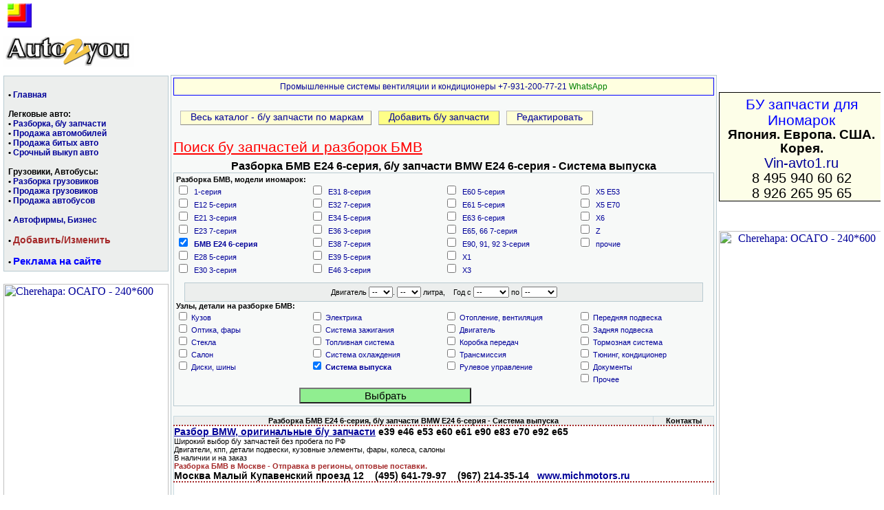

--- FILE ---
content_type: text/html; charset=utf-8
request_url: https://www.auto2you.ru/?m=3&zpch=10&mdl=367
body_size: 8843
content:


 <HTML style="font-size:100%;"><head>
<title>Разборка БМВ Е24 6-серия, б/у запчасти BMW E24 6-серия - Система выпуска </title>
<META http-equiv="Content-Type" content="text/html; charset=windows-1251"><META NAME="robots" CONTENT="noindex,nofollow">
<META name="Keywords" content="Разборка БМВ Е24 6-серия, б/у запчасти BMW E24 6-серия - Система выпуска, E12 5-серия, E21 3-серия, E23 7-серия, E24 6-серия, E28 5-серия, E30 3-серия, E31 8-серия, E32 7-серия, E34 5-серия, E36 3-серия, E38 7-серия, E39 5-серия, E46 3-серия, E60 5-серия, E61 5-серия, E63 6-серия, E65,66 7-серия, X3, X5 E53, Z, прочие, E90,91,92 3-серия, 1-серия, X5 E70, X6, X1">
<META name="Description" content="Виртуальная автомобильная разборка - Разборка БМВ Е24 6-серия, б/у запчасти BMW E24 6-серия - Система выпуска, E12 5-серия, E21 3-серия, E23 7-серия, E24 6-серия, E28 5-серия, E30 3-серия, E31 8-серия, E32 7-серия, E34 5-серия, E36 3-серия, E38 7-серия, E39 5-серия, E46 3-серия, E60 5-серия, E61 5-серия, E63 6-серия, E65,66 7-серия, X3, X5 E53, Z, прочие, E90,91,92 3-серия, 1-серия, X5 E70, X6, X1">
<LINK rel="stylesheet" href="https://www.auto2you.ru/css/new.css">

<meta name="yandex-verification" content="47499340ce101bca" />
<meta name="viewport" content="width=device-width">
<script>
  (function(i,s,o,g,r,a,m){i['GoogleAnalyticsObject']=r;i[r]=i[r]||function(){
  (i[r].q=i[r].q||[]).push(arguments)},i[r].l=1*new Date();a=s.createElement(o),
  m=s.getElementsByTagName(o)[0];a.async=1;a.src=g;m.parentNode.insertBefore(a,m)
  })(window,document,'script','https://www.google-analytics.com/analytics.js','ga');

  ga('create', 'UA-59507872-1', 'auto');
  ga('send', 'pageview');

</script>


<!-- Yandex.Metrika counter -->
<script type="text/javascript">
    (function (d, w, c) {
        (w[c] = w[c] || []).push(function() {
            try {
                w.yaCounter38477 = new Ya.Metrika({
                    id:38477,
                    clickmap:true,
                    trackLinks:true,
                    accurateTrackBounce:true,
                    webvisor:true
                });
            } catch(e) { }
        });

        var n = d.getElementsByTagName("script")[0],
            s = d.createElement("script"),
            f = function () { n.parentNode.insertBefore(s, n); };
        s.type = "text/javascript";
        s.async = true;
        s.src = "https://mc.yandex.ru/metrika/watch.js";

        if (w.opera == "[object Opera]") {
            d.addEventListener("DOMContentLoaded", f, false);
        } else { f(); }
    })(document, window, "yandex_metrika_callbacks");
</script>
<noscript> <img src="https://mc.yandex.ru/watch/38477" style="position:absolute; left:-9999px;" alt="" /> </noscript>
<!-- /Yandex.Metrika counter -->
</head>
<body >
<table width=1280 cellspacing=0 cellpadding=0 align=center valign=top border=0>
<tr height=65><td align=left valign=bottom colspan=2 class=f8 style="padding-bottom:12" >&nbsp;
<img src="https://www.auto2you.ru/images/rgb.gif" border=0 width=35 height=35 align=absbottom><br /><br />
<a href="https://www.auto2you.ru/"><img src="https://www.auto2you.ru/images/autologo3.gif" alt="Разборка БМВ Е24 6-серия,  б/у запчасти BMW E24 6-серия  - Система выпуска " border=0 width=190 height=45 align=absbottom></a>
 <!--LiveInternet counter--><script type="text/javascript"><!--
new Image().src = "//counter.yadro.ru/hit?r"+
escape(document.referrer)+((typeof(screen)=="undefined")?"":
";s"+screen.width+"*"+screen.height+"*"+(screen.colorDepth?
screen.colorDepth:screen.pixelDepth))+";u"+escape(document.URL)+
";"+Math.random();//--></script><!--/LiveInternet-->
</td> <td align=right>
<table><tr><td></td><td>


<!-- Yandex.RTB R-A-265690-3 -->
<div id="yandex_rtb_R-A-265690-3"></div>
<script type="text/javascript">
    (function(w, d, n, s, t) {
        w[n] = w[n] || [];
        w[n].push(function() {
            Ya.Context.AdvManager.render({
                blockId: "R-A-265690-3",
                renderTo: "yandex_rtb_R-A-265690-3",
                async: true
            });
        });
        t = d.getElementsByTagName("script")[0];
        s = d.createElement("script");
        s.type = "text/javascript";
        s.src = "//an.yandex.ru/system/context.js";
        s.async = true;
        t.parentNode.insertBefore(s, t);
    })(this, this.document, "yandexContextAsyncCallbacks");
</script>

</td></tr></table></td></tr>
</td></tr>
</table><table width=1280 cellspacing=0 cellpadding=0 align=center valign=top>
<tr>
<td valign=top rowspan=2>
<img src=https://www.auto2you.ru/images/1.gif width=190 height=1 border=0>

<table width=100% class=center style="background-color:#eceeed;"><tr><td align=left><b><br>
&bull; <a href="https://www.auto2you.ru/">Главная</a><br>
<br>Легковые авто:<br>
&bull; <a href="https://www.auto2you.ru/parts.html">Разборка, б/у запчасти</a><br>
&bull; <a href="https://cars.auto2you.ru/">Продажа автомобилей</a><br>
&bull; <a href="https://cars.auto2you.ru/crashsale.html">Продажа битых авто</a><br>
&bull; <a href="https://www.auto2you.ru/skupka_3.html">Срочный выкуп авто</a><br>

<br>Грузовики, Автобусы:<br>
&bull; <a href="https://truck.auto2you.ru/">Разборка грузовиков</a><br>
&bull; <a href="https://trucks.auto2you.ru/">Продажа грузовиков</a><br>
&bull; <a href="https://trucks.auto2you.ru/tip11.html">Продажа автобусов</a><br><br />
&bull; <a href="https://www.auto2you.ru/index.php?e=120">Автофирмы, Бизнес</a><br>
<br>&bull; <a style="color:brown;font-size:14;" href="https://www.auto2you.ru/index.php?e=9">Добавить/Изменить</a><br>
<br>
<div >&bull; <a style="font-weight:700;font-size:15;color:blue;"
href="https://www.auto2you.ru/reklama.html">Реклама на сайте</a></div>
</b></td></tr></table>

<br>

<a href="https://tp.media/click?shmarker=199758&promo_id=4888&source_type=banner&type=click&campaign_id=24&trs=29840" target="_blank"> <img src="https://c24.travelpayouts.com/content?promo_id=4888&shmarker=199758&type=init&trs=29840" width="240" height="600" alt="Cherehapa: ОСАГО - 240*600"> </a>

<br><br />



<br></center>
</td><td><img src=https://www.auto2you.ru/images/1.gif width=3 height=4></td>
<td width=100% valign=top class=center bgcolor=#F7F9F8>
<div style="background-color:lightyellow; border:1px solid blue;padding:5"><a href="https://vpm-servis.ru/">Промышленные системы вентиляции и кондиционеры 
+7-931-200-77-21</a> <a target=_blank href="https://wa.me/79312007721" ><font color=green>WhatsApp</font></a></div><br/>
<div style="padding-top:8;margin-left:10;font-size:14;padding-bottom:27;">
<div class="flbu" ><a href="https://www.auto2you.ru/"> &nbsp; Весь каталог - б/у запчасти по маркам&nbsp; </a></div>
<div class="flbuo" ><a href="https://www.auto2you.ru/index.php?e=2&s=1" title="Добавить б/у запчасти в Каталог">&nbsp;
Добавить б/у запчасти &nbsp; </a></div>
<div class="flbu" ><a href="https://www.auto2you.ru/?e=3"> &nbsp; Редактировать  &nbsp; </a></div>
</div><br clear=all> <div align=left style="margin-bottom:7;">
<a style="font-size:21;text-decoration:underline;" class=red
href=https://www.auto2you.ru/razborka-bmw/>Поиск бу запчастей и разборок БМВ </a></div><h2  align=center>Разборка БМВ Е24 6-серия,   б/у запчасти BMW E24 6-серия  - Система выпуска </h2><table cellspacing=0 cellpadding=0 width=100%>
<tr valign=top><td width=100% class=center bgcolor=#F7F9F8>
<div align=left style="font-size:11;"><b>Разборка БМВ,  модели иномарок:</b></div>
<table border=0 cellspacing=0 cellpadding=0 class=f8 width=100%>
<tr valign=top><td width=25%>

<form name=search action="https://www.auto2you.ru/razborka-bmw/" method=post>
<input name=m type=hidden value=3><input name=cho[509] type=checkbox
  value=1>&nbsp; <a style="text-decoration:none;"
  href="https://www.auto2you.ru/razborka-bmw/1-seria.html">1-серия</a> <br><input name=cho[361] type=checkbox
  value=1>&nbsp; <a style="text-decoration:none;"
  href="https://www.auto2you.ru/razborka-bmw/e-12-5.html">E12 5-серия</a> <br><input name=cho[357] type=checkbox
  value=1>&nbsp; <a style="text-decoration:none;"
  href="https://www.auto2you.ru/razborka-bmw/e-21-3.html">E21 3-серия</a> <br><input name=cho[369] type=checkbox
  value=1>&nbsp; <a style="text-decoration:none;"
  href="https://www.auto2you.ru/razborka-bmw/e-23-7.html">E23 7-серия</a> <br><input name=cho[367] type=checkbox value=1
  checked>&nbsp; <a style="text-decoration:none;"
  href="https://www.auto2you.ru/razborka-bmw/e-24-6.html"><b>БМВ E24 6-серия</b></a> <br><input name=cho[362] type=checkbox
  value=1>&nbsp; <a style="text-decoration:none;"
  href="https://www.auto2you.ru/razborka-bmw/e-28-5.html">E28 5-серия</a> <br><input name=cho[358] type=checkbox
  value=1>&nbsp; <a style="text-decoration:none;"
  href="https://www.auto2you.ru/razborka-bmw/e-30-3.html">E30 3-серия</a> <br></td><td width=25%><input name=cho[373] type=checkbox
  value=1>&nbsp; <a style="text-decoration:none;"
  href="https://www.auto2you.ru/razborka-bmw/e-31-8.html">E31 8-серия</a> <br><input name=cho[370] type=checkbox
  value=1>&nbsp; <a style="text-decoration:none;"
  href="https://www.auto2you.ru/razborka-bmw/e-32-7.html">E32 7-серия</a> <br><input name=cho[363] type=checkbox
  value=1>&nbsp; <a style="text-decoration:none;"
  href="https://www.auto2you.ru/razborka-bmw/e-34-5.html">E34 5-серия</a> <br><input name=cho[359] type=checkbox
  value=1>&nbsp; <a style="text-decoration:none;"
  href="https://www.auto2you.ru/razborka-bmw/e-36-3.html">E36 3-серия</a> <br><input name=cho[371] type=checkbox
  value=1>&nbsp; <a style="text-decoration:none;"
  href="https://www.auto2you.ru/razborka-bmw/e-38-7.html">E38 7-серия</a> <br><input name=cho[364] type=checkbox
  value=1>&nbsp; <a style="text-decoration:none;"
  href="https://www.auto2you.ru/razborka-bmw/e-39-5.html">E39 5-серия</a> <br><input name=cho[360] type=checkbox
  value=1>&nbsp; <a style="text-decoration:none;"
  href="https://www.auto2you.ru/razborka-bmw/e-46-3.html">E46 3-серия</a> <br></td><td width=25%><input name=cho[365] type=checkbox
  value=1>&nbsp; <a style="text-decoration:none;"
  href="https://www.auto2you.ru/razborka-bmw/e-60-5.html">E60 5-серия</a> <br><input name=cho[366] type=checkbox
  value=1>&nbsp; <a style="text-decoration:none;"
  href="https://www.auto2you.ru/razborka-bmw/e-61-5.html">E61 5-серия</a> <br><input name=cho[368] type=checkbox
  value=1>&nbsp; <a style="text-decoration:none;"
  href="https://www.auto2you.ru/razborka-bmw/e-63-6.html">E63 6-серия</a> <br><input name=cho[372] type=checkbox
  value=1>&nbsp; <a style="text-decoration:none;"
  href="https://www.auto2you.ru/razborka-bmw/e-65-66.html">E65, 66 7-серия</a> <br><input name=cho[505] type=checkbox
  value=1>&nbsp; <a style="text-decoration:none;"
  href="https://www.auto2you.ru/razborka-bmw/e-909192.html">E90, 91, 92 3-серия</a> <br><input name=cho[560] type=checkbox
  value=1>&nbsp; <a style="text-decoration:none;"
  href="https://www.auto2you.ru/razborka-bmw/x-1.html">X1</a> <br><input name=cho[374] type=checkbox
  value=1>&nbsp; <a style="text-decoration:none;"
  href="https://www.auto2you.ru/razborka-bmw/x-3.html">X3</a> <br></td><td width=25%><input name=cho[375] type=checkbox
  value=1>&nbsp; <a style="text-decoration:none;"
  href="https://www.auto2you.ru/razborka-bmw/x-5-53.html">X5 E53</a> <br><input name=cho[540] type=checkbox
  value=1>&nbsp; <a style="text-decoration:none;"
  href="https://www.auto2you.ru/razborka-bmw/x-5-70.html">X5 E70</a> <br><input name=cho[559] type=checkbox
  value=1>&nbsp; <a style="text-decoration:none;"
  href="https://www.auto2you.ru/razborka-bmw/x-6.html">X6</a> <br><input name=cho[376] type=checkbox
  value=1>&nbsp; <a style="text-decoration:none;"
  href="https://www.auto2you.ru/razborka-bmw/z.html">Z</a> <br><input name=cho[377] type=checkbox
  value=1>&nbsp; <a style="text-decoration:none;"
  href="https://www.auto2you.ru/razborka-bmw/ath-377.html">прочие</a> <br></td></tr><tr><td align=center colspan=4>

<table class=center bgcolor=#eceeed cellpadding=0 cellspacing=0 width=97% border=0><tr>
<td align=center class=f8 style="padding: 2">
<!--<select name=c class=submit style="width:150"><option value=0 selected >Все города</option><option value=1 >Москва</option><option value=2 >Санкт-Петербург</option><option value=101 >Минск (Беларусь)</option><option value=102 >Гомель (Беларусь)</option><option value=301 >Алматы (Казахстан)</option><option value=302 >Астана (Казахстан)</option><option value=3 >Абакан</option><option value=4 >Анадырь</option><option value=5 >Архангельск</option><option value=6 >Астрахань</option><option value=7 >Байконур</option><option value=8 >Барнаул</option><option value=9 >Белгород</option><option value=10 >Биробиджан</option><option value=11 >Благовещенск</option><option value=12 >Брянск</option><option value=13 >Великий Новгород</option><option value=14 >Владивосток</option><option value=84 >Великие Луки</option><option value=15 >Владикавказ</option><option value=16 >Владимир</option><option value=17 >Волгоград</option><option value=18 >Вологда</option><option value=19 >Воронеж</option><option value=20 >Горно-Алтайск</option><option value=21 >Грозный</option><option value=22 >Екатеринбург</option><option value=23 >Иваново</option><option value=24 >Ижевск</option><option value=25 >Иркутск</option><option value=26 >Йошкар-Ола</option><option value=27 >Казань</option><option value=28 >Калининград</option><option value=29 >Калуга</option><option value=30 >Кемерово</option><option value=31 >Киров</option><option value=32 >Кострома</option><option value=33 >Краснодар</option><option value=34 >Красноярск</option><option value=35 >Курган</option><option value=36 >Курск</option><option value=37 >Кызыл</option><option value=38 >Липецк</option><option value=39 >Магадан</option><option value=40 >Майкоп</option><option value=41 >Махачкала</option><option value=42 >Мин.Воды</option><option value=43 >Мурманск</option><option value=44 >Набережные Челны</option><option value=45 >Нальчик</option><option value=46 >Нижний Новгород</option><option value=47 >Новосибирск</option><option value=48 >Омск</option><option value=49 >Орел</option><option value=50 >Оренбург</option><option value=51 >Пенза</option><option value=52 >Пермь</option><option value=53 >Петрозаводск</option><option value=54 >Петропавловск-Камчатский</option><option value=55 >Ростов-на-Дону</option><option value=56 >Рязань</option><option value=57 >Салехард</option><option value=58 >Самара</option><option value=59 >Саранск</option><option value=60 >Саратов</option><option value=202 >Севастополь,  Крым</option><option value=201 >Симферополь,  Крым</option><option value=61 >Смоленск</option><option value=62 >Сочи</option><option value=63 >Ставрополь</option><option value=64 >Сургут</option><option value=65 >Сыктывкар</option><option value=66 >Тамбов</option><option value=67 >Тверь</option><option value=68 >Тольятти</option><option value=69 >Томск</option><option value=70 >Тула</option><option value=71 >Тюмень</option><option value=72 >Улан-Удэ</option><option value=73 >Ульяновск</option><option value=74 >Уфа</option><option value=75 >Хабаровск</option><option value=76 >Чебоксары</option><option value=77 >Челябинск</option><option value=78 >Череповец</option><option value=79 >Черкесск</option><option value=80 >Чита</option><option value=81 >Южно-Сахалинск</option><option value=82 >Якутск</option><option value=83 >Ярославль</option></select>&nbsp;&nbsp;&nbsp;&nbsp;-->Двигатель <select name="dvi1" class=dvi><option value="" selected>--</option><option value="0"> 0</option><option value="1"> 1</option><option value="2"> 2</option><option value="3"> 3</option><option value="4"> 4</option><option value="5"> 5</option><option value="6"> 6</option><option value="7"> 7</option><option value="8"> 8</option><option value="9"> 9</option></select>. <select name="dvi2" class=dvi><option value="" selected>--</option><option value="0"> 0</option><option value="1"> 1</option><option value="2"> 2</option><option value="3"> 3</option><option value="4"> 4</option><option value="5"> 5</option><option value="6"> 6</option><option value="7"> 7</option><option value="8"> 8</option><option value="9"> 9</option></select> литра,  <!--&nbsp;&nbsp;&nbsp; тип -->&nbsp;&nbsp; Год c <select name="godmin"  style="width:52; font-size:8pt;">
          <option value="" selected>--</option><option value="2026"> 2026</option><option value="2025"> 2025</option><option value="2024"> 2024</option><option value="2023"> 2023</option><option value="2022"> 2022</option><option value="2021"> 2021</option><option value="2020"> 2020</option><option value="2019"> 2019</option><option value="2018"> 2018</option><option value="2017"> 2017</option><option value="2016"> 2016</option><option value="2015"> 2015</option><option value="2014"> 2014</option><option value="2013"> 2013</option><option value="2012"> 2012</option><option value="2011"> 2011</option><option value="2010"> 2010</option><option value="2009"> 2009</option><option value="2008"> 2008</option><option value="2007"> 2007</option><option value="2006"> 2006</option><option value="2005"> 2005</option><option value="2004"> 2004</option><option value="2003"> 2003</option><option value="2002"> 2002</option><option value="2001"> 2001</option><option value="2000"> 2000</option><option value="1999"> 1999</option><option value="1998"> 1998</option><option value="1997"> 1997</option><option value="1996"> 1996</option><option value="1995"> 1995</option><option value="1994"> 1994</option><option value="1993"> 1993</option><option value="1992"> 1992</option><option value="1991"> 1991</option><option value="1990"> 1990</option><option value="1989"> 1989</option><option value="1988"> 1988</option><option value="1987"> 1987</option><option value="1986"> 1986</option><option value="1985"> 1985</option><option value="1984"> 1984</option><option value="1983"> 1983</option><option value="1982"> 1982</option><option value="1981"> 1981</option><option value="1980"> 1980</option><option value="1979"> 1979</option><option value="1978"> 1978</option><option value="1977"> 1977</option><option value="1976"> 1976</option><option value="1975"> 1975</option><option value="1974"> 1974</option><option value="1973"> 1973</option><option value="1972"> 1972</option><option value="1971"> 1971</option><option value="1970"> 1970</option></select> по <select name="godmax"  style="width:52; font-size:8pt;">
          <option value="" selected>--</option><option value="2026"> 2026</option><option value="2025"> 2025</option><option value="2024"> 2024</option><option value="2023"> 2023</option><option value="2022"> 2022</option><option value="2021"> 2021</option><option value="2020"> 2020</option><option value="2019"> 2019</option><option value="2018"> 2018</option><option value="2017"> 2017</option><option value="2016"> 2016</option><option value="2015"> 2015</option><option value="2014"> 2014</option><option value="2013"> 2013</option><option value="2012"> 2012</option><option value="2011"> 2011</option><option value="2010"> 2010</option><option value="2009"> 2009</option><option value="2008"> 2008</option><option value="2007"> 2007</option><option value="2006"> 2006</option><option value="2005"> 2005</option><option value="2004"> 2004</option><option value="2003"> 2003</option><option value="2002"> 2002</option><option value="2001"> 2001</option><option value="2000"> 2000</option><option value="1999"> 1999</option><option value="1998"> 1998</option><option value="1997"> 1997</option><option value="1996"> 1996</option><option value="1995"> 1995</option><option value="1994"> 1994</option><option value="1993"> 1993</option><option value="1992"> 1992</option><option value="1991"> 1991</option><option value="1990"> 1990</option><option value="1989"> 1989</option><option value="1988"> 1988</option><option value="1987"> 1987</option><option value="1986"> 1986</option><option value="1985"> 1985</option><option value="1984"> 1984</option><option value="1983"> 1983</option><option value="1982"> 1982</option><option value="1981"> 1981</option><option value="1980"> 1980</option><option value="1979"> 1979</option><option value="1978"> 1978</option><option value="1977"> 1977</option><option value="1976"> 1976</option><option value="1975"> 1975</option><option value="1974"> 1974</option><option value="1973"> 1973</option><option value="1972"> 1972</option><option value="1971"> 1971</option><option value="1970"> 1970</option></select></td></tr></table>

</td></tr><tr><td colspan=4 align=left style="font-size:11;"><b>Узлы,  детали на разборке БМВ:</b></td></tr>
<tr valign=top><td style="line-height:0.9"><input type=checkbox name="ty[1]" value=1 class=checkbox_f>
    <a style="text-decoration:none;" href="https://www.auto2you.ru/?m=3&zpch=1&mdl=367">Кузов</a></input><br><input type=checkbox name="ty[2]" value=1 class=checkbox_f>
    <a style="text-decoration:none;" href="https://www.auto2you.ru/?m=3&zpch=2&mdl=367">Оптика,  фары</a></input><br><input type=checkbox name="ty[3]" value=1 class=checkbox_f>
    <a style="text-decoration:none;" href="https://www.auto2you.ru/?m=3&zpch=3&mdl=367">Стекла</a></input><br><input type=checkbox name="ty[4]" value=1 class=checkbox_f>
    <a style="text-decoration:none;" href="https://www.auto2you.ru/?m=3&zpch=4&mdl=367">Салон</a></input><br><input type=checkbox name="ty[5]" value=1 class=checkbox_f>
    <a style="text-decoration:none;" href="https://www.auto2you.ru/?m=3&zpch=5&mdl=367">Диски,  шины</a></input><br></td><td width=25%><input type=checkbox name="ty[6]" value=1 class=checkbox_f>
    <a style="text-decoration:none;" href="https://www.auto2you.ru/?m=3&zpch=6&mdl=367">Электрика</a></input><br><input type=checkbox name="ty[7]" value=1 class=checkbox_f>
    <a style="text-decoration:none;" href="https://www.auto2you.ru/?m=3&zpch=7&mdl=367">Система зажигания</a></input><br><input type=checkbox name="ty[8]" value=1 class=checkbox_f>
    <a style="text-decoration:none;" href="https://www.auto2you.ru/?m=3&zpch=8&mdl=367">Топливная система</a></input><br><input type=checkbox name="ty[9]" value=1 class=checkbox_f>
    <a style="text-decoration:none;" href="https://www.auto2you.ru/?m=3&zpch=9&mdl=367">Система охлаждения</a></input><br><input type=checkbox name="ty[10]" value=1 class=checkbox_f checked>
    <a style="text-decoration:none;" href="https://www.auto2you.ru/?m=3&zpch=10&mdl=367"><b>Система выпуска</b></a></input><br></td><td width=25%><input type=checkbox name="ty[11]" value=1 class=checkbox_f>
    <a style="text-decoration:none;" href="https://www.auto2you.ru/?m=3&zpch=11&mdl=367">Отопление,  вентиляция</a></input><br><input type=checkbox name="ty[12]" value=1 class=checkbox_f>
    <a style="text-decoration:none;" href="https://www.auto2you.ru/?m=3&zpch=12&mdl=367">Двигатель</a></input><br><input type=checkbox name="ty[13]" value=1 class=checkbox_f>
    <a style="text-decoration:none;" href="https://www.auto2you.ru/?m=3&zpch=13&mdl=367">Коробка передач</a></input><br><input type=checkbox name="ty[14]" value=1 class=checkbox_f>
    <a style="text-decoration:none;" href="https://www.auto2you.ru/?m=3&zpch=14&mdl=367">Трансмиссия</a></input><br><input type=checkbox name="ty[15]" value=1 class=checkbox_f>
    <a style="text-decoration:none;" href="https://www.auto2you.ru/?m=3&zpch=15&mdl=367">Рулевое управление</a></input><br></td><td width=25%><input type=checkbox name="ty[16]" value=1 class=checkbox_f>
    <a style="text-decoration:none;" href="https://www.auto2you.ru/?m=3&zpch=16&mdl=367">Передняя подвеска</a></input><br><input type=checkbox name="ty[17]" value=1 class=checkbox_f>
    <a style="text-decoration:none;" href="https://www.auto2you.ru/?m=3&zpch=17&mdl=367">Задняя подвеска</a></input><br><input type=checkbox name="ty[18]" value=1 class=checkbox_f>
    <a style="text-decoration:none;" href="https://www.auto2you.ru/?m=3&zpch=18&mdl=367">Тормозная система</a></input><br><input type=checkbox name="ty[19]" value=1 class=checkbox_f>
    <a style="text-decoration:none;" href="https://www.auto2you.ru/?m=3&zpch=19&mdl=367">Тюнинг,  кондиционер</a></input><br><input type=checkbox name="ty[20]" value=1 class=checkbox_f>
    <a style="text-decoration:none;" href="https://www.auto2you.ru/?m=3&zpch=20&mdl=367">Документы</a></input><br><input type=checkbox name="ty[21]" value=1 class=checkbox_f>
    <a style="text-decoration:none;" href="https://www.auto2you.ru/?m=3&zpch=21&mdl=367">Прочее</a></input><br></td></tr></table>
<input type=hidden name="searc" value=1>
<input style="background-color:lightgreen;font-size:15;margin-right:170;width:250;margin-top:5;" type=submit value="Выбрать">
</td></tr></form></table><br><table width=100% class=table cellspacing=0 cellpadding=0 border=1 bordercolor=#c8dae1 bgcolor=#F7F9F8>
 <tr  bgcolor=#eceeed align=center> <td><b>Разборка БМВ Е24 6-серия,   б/у запчасти BMW E24 6-серия  - Система выпуска </b></td><td><b>Контакты</b></td></tr>
<tr bgcolor=white valign=center height=80><td colspan=2
style="font-size:10pt; border-top:2px dotted; border-bottom:2px dotted;
border-top-color: brown; border-bottom-color: brown" align=left><div style="font-size:11;">
<div style="color:#000000;font-size:14;font-weight:700;"><a target=_blank href=http://michmotors.ru/><u>Разбор BMW,  оригинальные б/у запчасти</u></a>
е39 е46 е53 е60 е61 е90 е83 е70 е92 е65 </div>
Широкий выбор б/у запчастей без пробега по РФ<br />Двигатели,  кпп,  детали подвески,  кузовные элементы,  фары,  колеса,  салоны<br />
В наличии и на заказ<br /><a target=_blank href=http://michmotors.ru/ style="color:brown;font-weight:700;">Разборка БМВ в Москве -
Отправка в регионы,  оптовые поставки.</a><br />
<div style="color:#000000;font-size:14;font-weight:700;">Москва Малый Купавенский проезд 12 &nbsp;&nbsp;
(495) 641-79-97 &nbsp;&nbsp; (967) 214-35-14 &nbsp;&nbsp;<a target=_blank href=http://michmotors.ru/>www.michmotors.ru</a></div>
</td></tr>
 <tr bgcolor=white valign=center height=30>
    <td  align=center colspan=2 style="font-size:10pt;  border-top:2px dotted; border-bottom:2px dotted;
    border-top-color: brown; border-bottom-color: brown"><div style='font-size:12px;font-family:arial;' align=center>

<!-- Yandex.RTB R-A-265690-1 -->
<div id="yandex_rtb_R-A-265690-1"></div>
<script type="text/javascript">
    (function(w,  d,  n,  s,  t) {
        w[n] = w[n] || [];
        w[n].push(function() {
            Ya.Context.AdvManager.render({
                blockId: "R-A-265690-1", 
                renderTo: "yandex_rtb_R-A-265690-1", 
                async: true
            });
        });
        t = d.getElementsByTagName("script")[0];
        s = d.createElement("script");
        s.type = "text/javascript";
        s.src = "//an.yandex.ru/system/context.js";
        s.async = true;
        t.parentNode.insertBefore(s,  t);
    })(this,  this.document,  "yandexContextAsyncCallbacks");
</script>

</div></td>    </tr>
 <tr bgcolor=white valign=center height=30>
    <td  align=center colspan=2 style="font-size:10pt;
    border-top:2px dotted; border-bottom:2px dotted;
    border-top-color: brown; border-bottom-color: brown">
    <font color=brown>Ваша информация на первых позициях</font>&nbsp;&nbsp;&nbsp;
    <a href="https://www.auto2you.ru/reklama.html">Подробнее</a>.
    </td>
    </tr></table><br /><a class=red href="https://www.auto2you.ru/razborka-bmw/" style="font-size:21"><u>Полный список бу запчастей и разборок БМВ</u></a><br /><br /><br /><br /><div style='font-size:12px;font-family:arial;' align=center>

<!-- Yandex.RTB R-A-265690-8 -->
<div id="yandex_rtb_R-A-265690-8"></div>
<script type="text/javascript">
    (function(w,  d,  n,  s,  t) {
        w[n] = w[n] || [];
        w[n].push(function() {
            Ya.Context.AdvManager.render({
                blockId: "R-A-265690-8", 
                renderTo: "yandex_rtb_R-A-265690-8", 
                async: true
            });
        });
        t = d.getElementsByTagName("script")[0];
        s = d.createElement("script");
        s.type = "text/javascript";
        s.src = "//an.yandex.ru/system/context.js";
        s.async = true;
        t.parentNode.insertBefore(s,  t);
    })(this,  this.document,  "yandexContextAsyncCallbacks");
</script>

</div><br /><br /></span></td>
<td><img src=https://www.auto2you.ru/images/1.gif width=3 height=4></td>
<td valign=top>




<table width=100% cellspacing=0 cellpadding=0>

<tr><td align=center  style="font-family:verdana;">
</td></tr></table><img src="https://www.auto2you.ru/images/1.gif" height=7 border=0><br><br />

<div style="line-height:1.1;border:1px solid;font-family:arial;padding-top:5;background-color:#FDFEE8;" align=center>
<a target=_blank href="http://www.Vin-avto1.ru/">
<div style="font-size:21;color:blue;">БУ запчасти для Иномарок</div>
<div style="font-size:19;color:#000000;"><b>Япония. Европа. США. Корея.</b></div>
<div style="font-size:20;">Vin-avto1.ru</div>
<div style="font-size:20;color:#000000;">8 495 940 60 62</div>
<div style="font-size:20;color:#000000;">8 926 265 95 65</div>
</a></div><img src="https://www.auto2you.ru/images/1.gif" height=7 border=0><br><br /><center>

</center><br> <center>
<!-- Yandex.RTB R-A-265690-4 -->
<div id="yandex_rtb_R-A-265690-4"></div>
<script type="text/javascript">
    (function(w, d, n, s, t) {
        w[n] = w[n] || [];
        w[n].push(function() {
            Ya.Context.AdvManager.render({
                blockId: "R-A-265690-4",
                renderTo: "yandex_rtb_R-A-265690-4",
                async: true
            });
        });
        t = d.getElementsByTagName("script")[0];
        s = d.createElement("script");
        s.type = "text/javascript";
        s.src = "//an.yandex.ru/system/context.js";
        s.async = true;
        t.parentNode.insertBefore(s, t);
    })(this, this.document, "yandexContextAsyncCallbacks");
</script>


<a href="https://tp.media/click?shmarker=199758&promo_id=4888&source_type=banner&type=click&campaign_id=24&trs=29840" target="_blank"> <img src="https://c24.travelpayouts.com/content?promo_id=4888&shmarker=199758&type=init&trs=29840" width="240" height="600" alt="Cherehapa: ОСАГО - 240*600"> </a>



<img src=https://www.auto2you.ru/images/1.gif width=200 height=1 border=0>
</td>

</tr></table>  <center>

<br />


<script src="https://c24.travelpayouts.com/content?promo_id=4884&shmarker=199758.auto&trs=89573&title=true&title_color=%2300A7CE&border=true&border_color=%2300A7CE" charset="utf-8"></script>
<br />


               </center>
<table width=1280 border=0 cellspacing=0 cellpadding=0 align=center class=f8>
<tr><td colspan=4 width=100% bgcolor=#98aab1 height=1></td></tr>
<tr height=21 bgcolor=#eceeed><td width=5></td>
<td align=left  valign=center>

<table cellspacing=0 cellpadding=3>
<tr style="font-size:12;"><td>&bull;</td>
<td><a href="https://www.auto2you.ru/reklama.html">Реклама</a></td><td>&bull;</td>
<td><a href="https://www.auto2you.ru/good1.html" title="архив">Полезно</a></td><td>&bull;</td>
<td><a href="https://www.auto2you.ru/lietuva.html">АвтоСайты в Литве</a></td><td>&bull;</td>
 </tr></table>

</td>
</tr>
<tr><td colspan=4 width=100% bgcolor=#98aab1 height=1></td></tr>
</table><table width=1280 border=0 cellspacing=0 cellpadding=0 align=center class=f8>
<tr valign=center><td align=right></td><td width=20></td><td><a href="https://neothai.ru" target=_blank><img src="https://www.auto2you.ru/nedvizimost-v-tailande.gif"
alt="Недвижимость в Паттайе"  width=468 height=60 border=1></a>

</td></tr>
<tr><td colspan=5  width=100%  height=3></td></tr>
<tr><td colspan=5  width=100% bgcolor=#98aab1 height=1></td></tr>
</table>
<div style="font-size:7pt;" align=center><br><span style="font-size:14;color:green;font-weight:700;">17</span> &nbsp;

<!-- Yandex.Metrika informer -->
<a href="https://metrika.yandex.ru/stat/?id=38477&amp;from=informer"
target="_blank" rel="nofollow"><img src="https://informer.yandex.ru/informer/38477/3_1_FFFFFFFF_EFEFEFFF_0_uniques"
style="width:88px; height:31px; border:0;" alt="Яндекс.Метрика" title="Яндекс.Метрика: данные за сегодня (просмотры, визиты и уникальные посетители)" onclick="try{Ya.Metrika.informer({i:this,id:38477,lang:'ru'});return false}catch(e){}" /></a>
<!-- /Yandex.Metrika informer -->









<!--LiveInternet logo--><a href="//www.liveinternet.ru/click"
target="_blank"><img src="//counter.yadro.ru/logo?44.2"
title="LiveInternet"
alt="" border="0" width="31" height="31"/></a><!--/LiveInternet-->


&nbsp;&nbsp;&nbsp;&nbsp;&nbsp;
Copyright©2005-2026 auto2you.ru &nbsp;&nbsp;<a href=mailto:19@auto2you.ru?subject=auto2you>19@auto2you.ru</a> &nbsp;
<center><font color=red>*</font> <a href="https://www.auto2you.ru/?e=59&p=insre" target=_blank>Используя данный сайт Вы подтверждаете
свое согласие на обработку персональных данных, согласно с действующим законодательством РФ, в частности, ФЗ «О персональных данных».</a></center>



</div>


</body></HTML>

--- FILE ---
content_type: text/css
request_url: https://www.auto2you.ru/css/new.css
body_size: 1259
content:
body{scroll bar-3dlight-color:#cccccc;scroll bar-arrow-color:#000000;scroll bar-base-color:#cccccc;scroll bar-darkshadow-color:#cccccc;scroll bar-face-color:#cccccc;scroll bar-highlight-color:#cccccc;scroll bar-shadow-color:#cccccc;scroll bar-track-color:#f1f1f1;bgColor:"#ecf0f6";margin-top: 5;margin-left: 5;margin-right: 5;margin-bottom: 5;padding: 0;background-color:#ffffff;}
A {COLOR: #000099; TEXT-DECORATION: none}
A:hover {COLOR: #FBAC30; TEXT-DECORATION: underline}
.table {font-family:Verdana,Arial;font-size:8pt;BORDER-COLLAPSE:collapse;VERTICAL-ALIGN:text-top;margin:0;padding: 5}
.submit {color: #000000;font:normal 8pt Verdana,Arial,Helvetica,sans-serif;border: 1px solid;border-color : #999999;}
.inp {color : #000000;font: normal 8pt  Verdana, Arial, Helvetica, sans-serif;HEIGHT: 18px;text-align:right;}
.inpu {color : #000000;font: normal 8pt  Verdana, Arial, Helvetica, sans-serif;HEIGHT: 18px;}
.checkbox_f{font:normal 8pt  Verdana, Arial, Helvetica, sans-serif;WIDTH: 12px;HEIGHT: 12px;}
.mainlinks:active{FONT-SIZE:10pt;COLOR:#000099;TEXT-DECORATION:none}
.mainlinks:visited{FONT-SIZE:10pt;COLOR:#000099;TEXT-DECORATION:none}
.mainlinks:link{FONT-SIZE:10pt;COLOR:#000099;TEXT-DECORATION:none}
.mainlinks:hover{FONT-SIZE:10pt;COLOR:#000099;TEXT-DECORATION:underline}
.blocktitle{COLOR:white;FONT-SIZE:8pt;FONT-FAMILY:Verdana, Arial;MARGIN:0;PADDING:3}
.center{BORDER:1px solid;BORDER-COLOR:#b8cad1;FONT-SIZE:9pt;FONT-FAMILY:Verdana,Arial;COLOR:#000000;padding:3;text-align:center}
.center_b{BORDER:1px solid;BORDER-COLOR:#eeeeee;FONT-SIZE:8pt;FONT-FAMILY:Verdana,  Arial;COLOR:#000000;padding:3;text-align:left}
.select{WIDTH:100%;background-color:#f9f8f9;FONT-SIZE:8pt;}
.a_big{COLOR:#687ab1;FONT-SIZE:16;FONT-FAMILY:Arial, Helvetica;LINE-HEIGHT:1.3; FONT-WEIGHT:700;}
.f8{font-size:8pt;FONT-FAMILY:verdana, Arial, Helvetica;}
.f7{font-size:7pt;FONT-FAMILY: verdana, Arial, Helvetica;line-height:1;}
.count{font-size:7pt;FONT-FAMILY:verdana, Arial, Helvetica;line-height:1;color:gray}
h2{FONT-FAMILY:Arial, Verdana;margin:0;font-size: 12pt;margin: 0;}
h4{FONT-FAMILY:Verdana; margin:0;font-size:10pt;margin:0;color:#777777}
.aa{font-family:Arial;font-size:7pt;VERTICAL-ALIGN:text-top;margin:0;padding:0;border:none;color:#000099;}
.a_no{font-family:Verdana, Arial;color: #ffffff;font-size: 8pt;}
a:hover.a_no{color:#ffffff;TEXT-DECORATION:none;}
.wid{width:100%}
.dvi{width:35;font-size:8pt;}
.button{width: 11; height:11;padding:0;line-height:0.3;font-size:7pt;background-color:#eeeeee;BORDER: 1px solid;border-color:#999999;}
.pageson{font:normal 8pt Verdana, Arial, Helvetica, sans-serif;border:1px solid;color:#000000;font-weight:700;border-color:#F7F9F8;background-color:#F7F9F8;}
.pagesoff{font:normal 8pt  Verdana, Arial, Helvetica, sans-serif;border: 1px solid;color:#000099;border-color:#F7F9F8;background-color:#F7F9F8;}
.bro{color:#663300}
.red{color:red}
 .b {font-weight:700}



.pador
{
    color:#ff6000;
	text-shadow: 0px 1px 1px #000000;
	filter: Shadow(Color=#444444, Direction=135, Strength=5);
	text-decoration:none;font-size:19px;

}

.pad
{
   
	text-shadow: 0px 1px 1px #555555;
	filter: Shadow(Color=#444444, Direction=135, Strength=13);
	text-decoration:none;

}

.flbu {float:left;
border-left: 1px solid #bbbbbb; border-top: 1px solid #bbbbbb; border-right: 1px solid #888888; border-bottom: 1px solid #888888; margin-bottom:2px;
padding-top:0px;padding-left:6px;padding-right:6px;padding-bottom:3px;
margin-right:10px;background-color:#fffed5;}
.flbuo {float:left;
border-left: 1px solid #bbbbbb; border-top: 1px solid #bbbbbb; border-right: 1px solid #888888; border-bottom: 1px solid #888888; margin-bottom:2px;
padding-top:0px;padding-left:6px;padding-right:6px;padding-bottom:3px;
margin-right:10px;background-color:#feff87;}



--- FILE ---
content_type: text/plain
request_url: https://www.google-analytics.com/j/collect?v=1&_v=j102&a=577798953&t=pageview&_s=1&dl=https%3A%2F%2Fwww.auto2you.ru%2F%3Fm%3D3%26zpch%3D10%26mdl%3D367&ul=en-us%40posix&dt=%D0%A0%D0%B0%D0%B7%D0%B1%D0%BE%D1%80%D0%BA%D0%B0%20%D0%91%D0%9C%D0%92%20%D0%9524%206-%D1%81%D0%B5%D1%80%D0%B8%D1%8F%2C%20%D0%B1%2F%D1%83%20%D0%B7%D0%B0%D0%BF%D1%87%D0%B0%D1%81%D1%82%D0%B8%20BMW%20E24%206-%D1%81%D0%B5%D1%80%D0%B8%D1%8F%20-%20%D0%A1%D0%B8%D1%81%D1%82%D0%B5%D0%BC%D0%B0%20%D0%B2%D1%8B%D0%BF%D1%83%D1%81%D0%BA%D0%B0&sr=1280x720&vp=1280x720&_u=IEBAAEABAAAAACAAI~&jid=1403362980&gjid=25809377&cid=487255130.1769026762&tid=UA-59507872-1&_gid=737111280.1769026762&_r=1&_slc=1&z=1088366933
body_size: -450
content:
2,cG-52BF99BJ1P